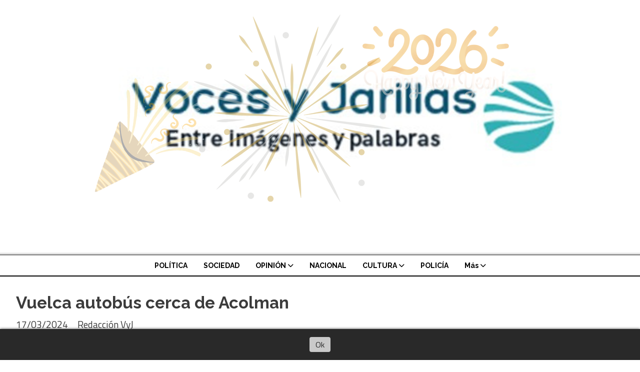

--- FILE ---
content_type: text/html; charset=utf-8
request_url: https://vocesyjarillas.com/contenido/7391/vuelca-autobus-cerca-de-acolman
body_size: 8005
content:
<!DOCTYPE html><html lang="es"><head><title>Vuelca autobús cerca de Acolman</title><meta name="description" content><meta http-equiv="X-UA-Compatible" content="IE=edge"><meta charset="utf-8"><meta name="viewport" content="width=device-width,minimum-scale=1,initial-scale=1"><link rel="canonical" href="https://vocesyjarillas.com/contenido/7391/vuelca-autobus-cerca-de-acolman"><meta property="og:type" content="article"><meta property="og:site_name" content="Voces y Jarillas"><meta property="og:title" content="Vuelca autobús cerca de Acolman"><meta property="og:description" content><meta property="og:url" content="https://vocesyjarillas.com/contenido/7391/vuelca-autobus-cerca-de-acolman"><meta property="og:ttl" content="2419200"><meta property="og:image" content="https://vocesyjarillas.com/download/multimedia.normal.adc8f86ab2969aef.MTcxMDcyMTg4MjQ3OTQ0NDkwMjQ1MDU2Njg3MzEzMjRfbm9ybWFsLndlYnA%3D.webp"><meta property="og:image:width" content="720"><meta property="og:image:height" content="449"><meta name="twitter:image" content="https://vocesyjarillas.com/download/multimedia.normal.adc8f86ab2969aef.MTcxMDcyMTg4MjQ3OTQ0NDkwMjQ1MDU2Njg3MzEzMjRfbm9ybWFsLndlYnA%3D.webp"><meta property="article:published_time" content="2024-03-17T18:23-03"><meta property="article:modified_time" content="2024-03-17T18:50-03"><meta property="article:tag" content="Vuelca autobús cerca de Acolman | "><meta name="twitter:card" content="summary_large_image"><meta name="twitter:title" content="Vuelca autobús cerca de Acolman"><meta name="twitter:description" content><script type="application/ld+json">{"@context":"http://schema.org","@type":"Article","url":"https://vocesyjarillas.com/contenido/7391/vuelca-autobus-cerca-de-acolman","mainEntityOfPage":"https://vocesyjarillas.com/contenido/7391/vuelca-autobus-cerca-de-acolman","name":"Vuelca autob\u00fas cerca de Acolman","headline":"Vuelca autob\u00fas cerca de Acolman","description":"","datePublished":"2024-03-17T18:23","dateModified":"2024-03-17T18:50","image":"https://vocesyjarillas.com/download/multimedia.normal.adc8f86ab2969aef.MTcxMDcyMTg4MjQ3OTQ0NDkwMjQ1MDU2Njg3MzEzMjRfbm9ybWFsLndlYnA%3D.webp","publisher":{"@context":"http://schema.org","@type":"Organization","name":"Voces y Jarillas","url":"https://vocesyjarillas.com/","logo":{"@type":"ImageObject","url":"https://vocesyjarillas.com/static/custom/logo-grande.png?t=2026-01-17+00%3A00%3A28.365521"}},"author":{"@type":"Person","name":"Redacci\u00f3n VyJ "}}</script><meta name="generator" content="Medios CMS"><link rel="dns-prefetch" href="https://fonts.googleapis.com"><link rel="preconnect" href="https://fonts.googleapis.com" crossorigin><link rel="shortcut icon" href="https://vocesyjarillas.com/static/custom/favicon.png?t=2026-01-17+00%3A00%3A28.365521"><link rel="apple-touch-icon" href="https://vocesyjarillas.com/static/custom/favicon.png?t=2026-01-17+00%3A00%3A28.365521"><link rel="stylesheet" href="/static/plugins/fontawesome/css/fontawesome.min.css"><link rel="stylesheet" href="/static/plugins/fontawesome/css/brands.min.css"><link rel="stylesheet" href="/static/plugins/fontawesome/css/solid.min.css"><link rel="stylesheet" href="/static/css/t_aludra/wasat.css?v=25.2-beta5" id="estilo-css"><link rel="stylesheet" href="https://fonts.googleapis.com/css?family=Raleway:400,700|Titillium+Web:400,700&display=swap" crossorigin="anonymous" id="font-url"><style>:root { --font-family-alt: 'Raleway', sans-serif; --font-family: 'Titillium web', sans-serif;} :root {--html-font-size: 16px;--header-bg-color: transparent; --header-font-color: #000000; --nav-bg-color: #ffffff; --nav-font-color: #000000; --nav-box-shadow: 0 0 3px var(--main-font-color); --header-max-width: auto; --header-margin: 0; --header-padding: 0; --header-box-shadow: none; --header-border-radius: 0; --header-border-top: none; --header-border-right: none; --header-border-bottom: solid 2px; --header-border-left: none; --logo-max-width: auto; --logo-margin: 1rem auto; --fixed-header-height: none; --main-bg-color: transparent; --main-font-color: #3b3b3b; --main-max-width: 1280px; --main-margin: 0 auto; --main-padding: 2rem; --main-box-shadow: none; --main-border-radius: 0; --main-border-top: none; --main-border-right: none; --main-border-bottom: none; --main-border-left: none; --aside-ancho: 320px; --aside-margin: 0 0 0 1.5rem; --aside-padding: 0 0 0 1.5rem; --aside-border-left: solid 1px #ddd; --aside-border-right: none; --footer-bg-color: #f0f0f0; --footer-font-color: #636363; --footer-max-width: auto; --footer-margin: 0 auto; --footer-padding: 2rem; --footer-box-shadow: none; --footer-border-radius: 0; --footer-border-top: none; --footer-border-right: none; --footer-border-bottom: none; --footer-border-left: none; --wrapper-max-width: auto; --wrapper-box-shadow: none; --menu-bg-color: transparent; --menu-text-align: center; --menu-max-width: auto; --menu-margin: 0; --menu-padding: 0; --menu-box-shadow: none; --menu-border-radius: 0; --menu-border-top: ridge 6px #eee; --menu-border-right: none; --menu-border-bottom: none; --menu-border-left: none; --submenu-bg-color: #ffffff; --submenu-box-shadow: 0 0 0 2px; --submenu-padding: 0; --submenu-border-radius: 0; --submenu-item-margin: 0; --menuitem-bg-color: transparent; --menuitem-font-color: #000000; --menuitem-hover-bg-color: transparent; --menuitem-hover-font-color: var(--main-color); --menuitem-font-family: var(--font-family-alt); --menuitem-font-size: 14px; --menuitem-font-weight: bold; --menuitem-line-height: 24px; --menuitem-text-transform: none; --menuitem-icon-size: 18px; --menuitem-padding: 8px 16px; --menuitem-margin: 0; --menuitem-border-radius: 0; --menuitem-box-shadow: none; --menuitem-border-bottom: none; --menuitem-hover-border-bottom: none; --post-text-align: left; --post-margin: 0 0 3rem 0; --post-padding: 0; --post-box-shadow: none; --post-border-radius: 0; --post-border-top: none; --post-border-right: none; --post-border-bottom: none; --post-border-left: none; --post-bg-color: transparent; --post-categoria-display: initial; --post-autor-display: initial; --post-detalle-display: initial; --post-img-aspect-ratio: 54%; --post-img-border-radius: 0; --post-img-box-shadow: none; --post-img-filter: none; --post-img-hover-filter: grayscale(100%) drop-shadow(0 0 5px); --post-grid-min-width: 12rem; --post-grid-column-gap: 2.5rem; --fullpost-enc-align: left; --fullpost-enc-bg-color: transparent; --fullpost-enc-max-width: auto; --fullpost-enc-margin: 0 0 2rem 0; --fullpost-enc-padding: 0; --fullpost-enc-box-shadow: none; --fullpost-enc-border-radius: 0; --fullpost-enc-border-top: none; --fullpost-enc-border-right: none; --fullpost-enc-border-bottom: solid 1px #ddd; --fullpost-enc-border-left: none; --fullpost-main-bg-color: transparent; --fullpost-main-max-width: auto; --fullpost-main-margin: 0 0 3rem 0; --fullpost-main-padding: 0; --fullpost-main-box-shadow: none; --fullpost-main-border-radius: 0; --fullpost-main-border-top: none; --fullpost-main-border-right: none; --fullpost-main-border-bottom: none; --fullpost-main-border-left: none; --cuerpo-padding: 0; --cuerpo-border-left: none; --buttons-bg-color: #ffffff; --buttons-font-color: #000000; --buttons-hover-bg-color: #000000; --buttons-hover-font-color: #ffffff; --buttons-font-family: inherit; --buttons-font-size: inherit; --buttons-margin: 0; --buttons-padding: .5em 1em; --buttons-box-shadow: none; --buttons-border-radius: 0; --buttons-border-top: solid 2px var(--buttons-font-color); --buttons-border-right: solid 2px var(--buttons-font-color); --buttons-border-bottom: solid 2px var(--buttons-font-color); --buttons-border-left: solid 2px var(--buttons-font-color); --inputs-bg-color: transparent; --inputs-font-color: #000000; --inputs-font-family: inherit; --inputs-font-size: inherit; --inputs-padding: .5em 1em; --inputs-box-shadow: none; --inputs-border-radius: 0; --inputs-border-top: solid 2px #bbb; --inputs-border-right: solid 2px #bbb; --inputs-border-bottom: solid 2px #bbb; --inputs-border-left: solid 2px #bbb; --titulobloques-bg-color: transparent; --titulobloques-font-color: #9e9e9e; --titulobloques-font-family: var(--font-family); --titulobloques-font-size: 18px; --titulobloques-text-align: left; --titulobloques-max-width: auto; --titulobloques-margin: 0 0 1rem 0; --titulobloques-padding: 0 0 .15rem 0; --titulobloques-box-shadow: none; --titulobloques-border-radius: 0; --titulobloques-border-top: none; --titulobloques-border-right: none; --titulobloques-border-bottom: ridge 6px #eee; --titulobloques-border-left: none; --titulopagina-bg-color: transparent; --titulopagina-font-color: #d1d1d1; --titulopagina-font-family: inherit; --titulopagina-font-size: 32px; --titulopagina-text-align: left; --titulopagina-max-width: auto; --titulopagina-margin: 1rem 0 2rem 0; --titulopagina-padding: 0; --titulopagina-box-shadow: none; --titulopagina-border-radius: 0; --titulopagina-border-top: none; --titulopagina-border-right: none; --titulopagina-border-bottom: solid 1px #ddd; --titulopagina-border-left: none; --main-color: #ff881a; --bg-color: #ffffff; --splash-opacity: 1.0;--splash-pointer-events: initial;--splash-align-items: center;--splash-justify-content: center;} </style><link rel="stylesheet" href="https://cdnjs.cloudflare.com/ajax/libs/photoswipe/4.1.2/photoswipe.min.css"><link rel="stylesheet" href="https://cdnjs.cloudflare.com/ajax/libs/photoswipe/4.1.2/default-skin/default-skin.min.css"><script defer src="https://cdnjs.cloudflare.com/ajax/libs/lazysizes/5.3.2/lazysizes.min.js" integrity="sha512-q583ppKrCRc7N5O0n2nzUiJ+suUv7Et1JGels4bXOaMFQcamPk9HjdUknZuuFjBNs7tsMuadge5k9RzdmO+1GQ==" crossorigin="anonymous" referrerpolicy="no-referrer"></script><script async src="https://www.googletagmanager.com/gtag/js"></script><script>window.dataLayer=window.dataLayer||[];function gtag(){dataLayer.push(arguments);};gtag('js',new Date());gtag('config','G-ETDKF070NV');gtag('config','G-706QVEGR6G');</script></head><body><div id="wrapper" class="wrapper contenido contenido noticia"><header class="header headerA4"><a class="open-nav"><i class="fa fa-bars"></i></a><div class="header__logo"><a href="/"><img class="only-desktop" src="https://vocesyjarillas.com/static/custom/logo.png?t=2026-01-17+00%3A00%3A28.365521" alt="Voces y Jarillas"><img class="only-mobile" src="https://vocesyjarillas.com/static/custom/logo-movil.png?t=2026-01-17+00%3A00%3A28.365521" alt="Voces y Jarillas"></a></div><div class="bloque-html"><div class="codigo-html"><div class="medios-widget encuesta"></div><p></p></div></div><div class="header__menu "><ul><li class="header__menu__item "><a href="/categoria/1/politica" target> POLÍTICA </a></li><li class="header__menu__item "><a href="/categoria/7/sociedad" target> SOCIEDAD </a></li><li class="header__menu__item "><a href="/categoria/9/opinion" target> OPINIÓN <i class="fa fa-chevron-down"></i></a><ul><li><a href="/categoria/16/jordi-salazar" target> Jordi Salazar </a></li><li><a href="/categoria/13/luis-ortiz" target> Luis Ortiz </a></li></ul></li><li class="header__menu__item "><a href="/categoria/11/nacional" target> NACIONAL </a></li><li class="header__menu__item "><a href="/categoria/2/cultura" target> CULTURA <i class="fa fa-chevron-down"></i></a><ul><li><a href="/categoria/10/fueron-los-dias-de-ayer" target> Fueron los días de ayer </a></li><li><a href="/categoria/15/la-loteria" target> La Lotería </a></li></ul></li><li class="header__menu__item "><a href="/categoria/3/policia" target> POLICÍA </a></li><li class="header__menu__item "><a href="None" target="_blank"> Más <i class="fa fa-chevron-down"></i></a><ul><li><a href="/categoria/5/deportes" target> DEPORTES </a></li><li><a href="/categoria/12/internacional" target> INTERNACIONAL </a></li><li><a href="/categoria/4/educacion" target> EDUCACIÓN </a></li><li><a href="/categoria/17/actualidad" target> ACTUALIDAD </a></li><li><a href="/categoria/18/salud" target> SALUD </a></li><li><a href="/contenido/5628/directorio" target> Directorio </a></li><li><a href="/buscar" target><i class="fa fa-fw fa-search"></i> Buscar </a></li></ul></li></ul></div><section class="nav" id="nav"><a class="close-nav"><i class="fa fa-times"></i></a><div class="nav__logo"><a href="/"><img class="only-desktop" src="https://vocesyjarillas.com/static/custom/logo.png?t=2026-01-17+00%3A00%3A28.365521" alt="Voces y Jarillas"><img class="only-mobile" src="https://vocesyjarillas.com/static/custom/logo-movil.png?t=2026-01-17+00%3A00%3A28.365521" alt="Voces y Jarillas"></a></div><div class="menu-simple menu0"><div class="menu-simple__item "><a href="/categoria/1/politica" target> POLÍTICA </a></div><div class="menu-simple__item "><a href="/categoria/7/sociedad" target> SOCIEDAD </a></div><div class="menu-simple__item subitems"><a href="/categoria/9/opinion" target> OPINIÓN </a><a href="/categoria/16/jordi-salazar" target class="menu-simple__item"> Jordi Salazar </a><a href="/categoria/13/luis-ortiz" target class="menu-simple__item"> Luis Ortiz </a></div><div class="menu-simple__item "><a href="/categoria/11/nacional" target> NACIONAL </a></div><div class="menu-simple__item subitems"><a href="/categoria/2/cultura" target> CULTURA </a><a href="/categoria/10/fueron-los-dias-de-ayer" target class="menu-simple__item"> Fueron los días de ayer </a><a href="/categoria/15/la-loteria" target class="menu-simple__item"> La Lotería </a></div><div class="menu-simple__item "><a href="/categoria/3/policia" target> POLICÍA </a></div><div class="menu-simple__item subitems"><a href="None" target="_blank"> Más </a><a href="/categoria/5/deportes" target class="menu-simple__item"> DEPORTES </a><a href="/categoria/12/internacional" target class="menu-simple__item"> INTERNACIONAL </a><a href="/categoria/4/educacion" target class="menu-simple__item"> EDUCACIÓN </a><a href="/categoria/17/actualidad" target class="menu-simple__item"> ACTUALIDAD </a><a href="/categoria/18/salud" target class="menu-simple__item"> SALUD </a><a href="/contenido/5628/directorio" target class="menu-simple__item"> Directorio </a><a href="/buscar" target class="menu-simple__item"><i class="fa fa-fw fa-search"></i> Buscar </a></div></div><div class="social-buttons"><a class="social-buttons__item facebook" href="https://www.facebook.com/vocesyjarillas/" target="_blank"><i class="fa fa-brands fa-facebook"></i></a><a class="social-buttons__item twitter" href="https://twitter.com/vocesyjarillas?s=09" target="_blank"><i class="fa fa-brands fa-x-twitter"></i></a><a class="social-buttons__item youtube" href="https://www.youtube.com/channel/UCfBbFPFQCjbLISoIsBTd1cA?view_as=subscriber" target="_blank"><i class="fa fa-brands fa-youtube"></i></a><a class="social-buttons__item whatsapp" href="https://wa.me/525951121865" target="_blank"><i class="fa fa-brands fa-whatsapp"></i></a></div><div class="menu-simple menu1"><div class="menu-simple__item "><a href="/historial" target> Historial </a></div><div class="menu-simple__item "><a href="/categoria/22/videos" target> Videos </a></div><div class="menu-simple__item "><a href="/contacto" target> Contacto </a></div><div class="menu-simple__item "><a href="/sancinews/a_default/user/login?_next=%2Fa_default%2Findex" target><i class="fa fa-fw fa-sign-in"></i> Ingresar </a></div></div><div class="datos-contacto"><div class="telefono"><i class="fa fa-phone"></i><span>(595) 112 1865</span></div><div class="email"><i class="fa fa-envelope"></i><span><a href="/cdn-cgi/l/email-protection#0e7c6b6a6f6d6d67616078644e69636f6762206d6163"><span class="__cf_email__" data-cfemail="d0a2b5b4b1b3b3b9bfbea6ba90b7bdb1b9bcfeb3bfbd">[email&#160;protected]</span></a></span></div></div></section></header><main class="main main1"><section class="principal"><div class="fullpost__encabezado orden1"><h1 class="fullpost__titulo">Vuelca autobús cerca de Acolman</h1><span class="fullpost__fecha"><span class="fecha">17/03/2024</span></span><span class="fullpost__autor"> Redacción VyJ </span></div></section><section class="extra1"><div class="fullpost__main orden2  left"><div class="fullpost__imagen "><img alt="17107218824794449024505668731324" class="img-responsive lazyload" data-sizes="auto" data-src="/download/multimedia.normal.adc8f86ab2969aef.MTcxMDcyMTg4MjQ3OTQ0NDkwMjQ1MDU2Njg3MzEzMjRfbm9ybWFsLndlYnA%3D.webp" data-srcset="/download/multimedia.normal.adc8f86ab2969aef.MTcxMDcyMTg4MjQ3OTQ0NDkwMjQ1MDU2Njg3MzEzMjRfbm9ybWFsLndlYnA%3D.webp 720w, /download/multimedia.miniatura.819b0071484dbf1d.MTcxMDcyMTg4MjQ3OTQ0NDkwMjQ1MDU2Njg3MzEzMjRfbWluaWF0dXJhLndlYnA%3D.webp 400w" height="449" src="data:," width="720"></div><div id="publi-141" data-nombre="LA 21 (INT)" class="publi publi-imagen not-desktop C4"><img class="img-responsive lazyload " width="1526" height="1600" data-url data-publicidad="141" data-nombre="LA 21 (INT)" style="margin:0 auto" src="data:," data-src="/download/publicidades.imagxs.bc573cd28af4067a.aW1hZ3hzLndlYnA=.webp"></div><div id="publi-141" data-nombre="LA 21 (INT)" class="publi publi-imagen not-movil C4"><img class="img-responsive lazyload " width="1526" height="1600" data-url data-publicidad="141" data-nombre="LA 21 (INT)" style="margin:0 auto" src="data:," data-src="/download/publicidades.imagen.97d3a4541d5fa0a4.aW1hZ2VuLndlYnA=.webp"></div><div class="fullpost__cuerpo"><p>Acolman, Edomex.- Un autob&uacute;s de la empresa de Transportes M&eacute;xico-Tizayuca volc&oacute; en la autopista M&eacute;xico-Pir&aacute;mides, a la altura del kil&oacute;metro 13, en el territorio de Acolman.</p><p><span style="font-size: 1rem;">Los servicios de emergencia de los municipios de la zona nororiente se trasladaron al punto para ofrecer asistencia a los usuarios lesionados.</span></p><p>Los primeros reportes indican que la unidad se accident&oacute; mientras circulaba sobre la carretera de cuota.</p><p><img alt="IMG-20240317-WA0012" class="img-responsive lazyload" data-src="/download/multimedia.normal.a109ef47a04103a3.SU1HLTIwMjQwMzE3LVdBMDAxMl9ub3JtYWwud2VicA%3D%3D.webp" data-srcset="/download/multimedia.normal.a109ef47a04103a3.SU1HLTIwMjQwMzE3LVdBMDAxMl9ub3JtYWwud2VicA%3D%3D.webp 720w, /download/multimedia.miniatura.b7d5a7e5779a25fd.SU1HLTIwMjQwMzE3LVdBMDAxMl9taW5pYXR1cmEud2VicA%3D%3D.webp 169w" height="1280" src="data:," width="720"></p><p>Hubo dos mujeres y un infante muertos, as&iacute; como la mayor&iacute;a de los pasajeros resultaron lesionados.</p><p>El cami&oacute;n cay&oacute; a una profundidad de aproximadamente 4 metros.</p><p><br>Los lesionados fueron trasladados al hospital de Axapusco.</p><p>Testigos aseguraron que el chofer trat&oacute; de rebasar y perdi&oacute; el control del veh&iacute;culo</p><p></p></div><div class="fullpost__share-post widget-share-post share_post type3"><a class="share_post__item facebook" href="https://www.facebook.com/sharer/sharer.php?u=https://vocesyjarillas.com/contenido/7391/vuelca-autobus-cerca-de-acolman" target="_blank"><i class="fa fa-fw fa-lg fa-brands fa-facebook"></i></a><a class="share_post__item twitter" href="https://twitter.com/intent/tweet?url=https://vocesyjarillas.com/contenido/7391/vuelca-autobus-cerca-de-acolman&text=Vuelca%20autob%C3%BAs%20cerca%20de%20Acolman" target="_blank"><i class="fa fa-fw fa-lg fa-brands fa-x-twitter"></i></a><a class="share_post__item pinterest" href="https://pinterest.com/pin/create/bookmarklet/?url=https://vocesyjarillas.com/contenido/7391/vuelca-autobus-cerca-de-acolman" target="_blank"><i class="fa fa-fw fa-lg fa-brands fa-pinterest"></i></a><a class="share_post__item whatsapp" href="https://api.whatsapp.com/send?text=Vuelca autobús cerca de Acolman+https://vocesyjarillas.com/contenido/7391/vuelca-autobus-cerca-de-acolman" target="_blank"><i class="fa fa-fw fa-lg fa-brands fa-whatsapp"></i></a><a class="share_post__item mobile" onclick="mobile_share('https://vocesyjarillas.com/contenido/7391/vuelca-autobus-cerca-de-acolman', 'Vuelca autobús cerca de Acolman')"><i class="fa fa-fw fa-lg fa-share-alt"></i></a><script data-cfasync="false" src="/cdn-cgi/scripts/5c5dd728/cloudflare-static/email-decode.min.js"></script><script>function mobile_share(url,title){if(navigator.share){navigator.share({title:title,url:url}).catch((error)=>console.log('Error sharing',error));}else{console.log('LOG: navigator.share not available');return false;}}</script></div><div class="comentarios fullpost__comentarios" id="contenedor-comentarios"><form action="javascript:void(0);" style="display:block; margin:2em auto; max-width:100%; text-align:center;"><button class="ver-comentarios" style="display:block; margin:2em auto; width:auto;">Ver comentarios</button></form></div></div></section><section class="extra2"></section><section class="aside"><section class="bloque lo-mas-visto"><div class="bloque__titulo ">Lo más visto</div><div class="bloque__lista"><article class="post post__noticia post1"><a class="post__imagen autoratio" href="/contenido/10952/incrementa-gobierno-de-delfina-gomez-el-numero-de-estudiantes-que-concluyeron-su"><img alt="IMG-20260109-WA0026" class="img-responsive lazyload" data-alto-grande="1065" data-ancho-grande="1600" data-sizes="auto" data-src="/download/multimedia.normal.85a690a82edbbf39.bm9ybWFsLndlYnA%3D.webp" data-srcset="/download/multimedia.normal.85a690a82edbbf39.bm9ybWFsLndlYnA%3D.webp 1000w, /download/multimedia.grande.a2de666b17afdbe5.Z3JhbmRlLndlYnA%3D.webp 1600w, /download/multimedia.miniatura.a64885626c0d9b9e.bWluaWF0dXJhLndlYnA%3D.webp 400w" height="666" src="data:," width="1000"></a><div class="post__datos"><h2 class="post__titulo"><a href="/contenido/10952/incrementa-gobierno-de-delfina-gomez-el-numero-de-estudiantes-que-concluyeron-su">Incrementa Gobierno de Delfina Gómez el número de estudiantes que concluyeron sus estudios de secundaria en 2025 en el Edomex</a></h2><div class="post__autor"><span class="autor__nombre">Redacción </span></div><a href="https://vocesyjarillas.com/categoria/4/educacion" class="post__categoria">EDUCACIÓN</a><span class="post__fecha"><span class="fecha"><span class="fecha">09/01/2026</span></span></span></div><p class="post__detalle">*  Con una matrícula superior a los 4.1 millones de estudiantes, el sistema educativo más grande del país mantiene avances en permanencia escolar, cobertura y conclusión de estudios.</p></article><article class="post post__noticia post1"><a class="post__imagen autoratio" href="/contenido/10978/bomberos-de-chimalhuacan-sofocan-incendio-en-pastizal-del-chimalhuache"><img alt="IMG-20260114-WA0045" class="img-responsive lazyload" data-alto-grande="1204" data-ancho-grande="1600" data-sizes="auto" data-src="/download/multimedia.normal.9d14a6294424e287.bm9ybWFsLndlYnA%3D.webp" data-srcset="/download/multimedia.normal.9d14a6294424e287.bm9ybWFsLndlYnA%3D.webp 997w, /download/multimedia.grande.9d4521a1ce03c6b3.Z3JhbmRlLndlYnA%3D.webp 1600w, /download/multimedia.miniatura.884137736b043ea5.bWluaWF0dXJhLndlYnA%3D.webp 399w" height="750" src="data:," width="997"></a><div class="post__datos"><h2 class="post__titulo"><a href="/contenido/10978/bomberos-de-chimalhuacan-sofocan-incendio-en-pastizal-del-chimalhuache">Bomberos de Chimalhuacán sofocan incendio en pastizal del Chimalhuache</a></h2><div class="post__autor"><span class="autor__nombre">Redacción </span></div><a href="https://vocesyjarillas.com/categoria/3/policia" class="post__categoria">POLICÍA</a><span class="post__fecha"><span class="fecha"><span class="fecha">14/01/2026</span></span></span></div><p class="post__detalle">* El Heroico Cuerpo de Bomberos arribó al lugar en la unidad UF-12, extinguió el fuego, enfrió el área y removió los escombros en un terreno de aproximadamente 400 m2 , donde se consumió un pastizal con troncos, follaje y hojarasca. No se reportaron lesionados.</p></article><article class="post post__noticia post1"><a class="post__imagen autoratio" href="/contenido/10987/gobernadora-delfina-gomez-nombra-a-juan-hugo-de-la-rosa-garcia-como-secretario-d"><img alt="IMG-20260115-WA0017" class="img-responsive lazyload" data-sizes="auto" data-src="/download/multimedia.normal.bb3676fa0a70bb8c.bm9ybWFsLndlYnA%3D.webp" data-srcset="/download/multimedia.normal.bb3676fa0a70bb8c.bm9ybWFsLndlYnA%3D.webp 1280w, /download/multimedia.miniatura.b750cd81ebc061f6.bWluaWF0dXJhLndlYnA%3D.webp 400w" height="854" src="data:," width="1280"></a><div class="post__datos"><h2 class="post__titulo"><a href="/contenido/10987/gobernadora-delfina-gomez-nombra-a-juan-hugo-de-la-rosa-garcia-como-secretario-d">Gobernadora Delfina Gómez nombra a Juan Hugo de la Rosa García como Secretario de Movilidad del Edomex y a Joel González Toral como Director de la Junta de Caminos</a></h2><div class="post__autor"><span class="autor__nombre">Redacción </span></div><a href="https://vocesyjarillas.com/categoria/1/politica" class="post__categoria">POLÍTICA</a><span class="post__fecha"><span class="fecha"><span class="fecha">15/01/2026</span></span></span></div><p class="post__detalle">* La Mandataria Mexiquense también designa a Leo Larraguivel Hinojosa como Director de Registro Civil y a David Silva Miranda, Titular del Instituto de la Función Registral.</p></article><article class="post post__noticia post1"><a class="post__imagen autoratio" href="/contenido/10988/alcaldesa-de-chimalhuacan-inaugura-rehabilitacion-de-3-avenidas"><img alt="IMG-20260116-WA0035" class="img-responsive lazyload" data-alto-grande="1066" data-ancho-grande="1600" data-sizes="auto" data-src="/download/multimedia.normal.915ad62bafdcf92b.bm9ybWFsLndlYnA%3D.webp" data-srcset="/download/multimedia.normal.915ad62bafdcf92b.bm9ybWFsLndlYnA%3D.webp 1000w, /download/multimedia.grande.bf742b181c7fa6ee.Z3JhbmRlLndlYnA%3D.webp 1600w, /download/multimedia.miniatura.83fdd13f4a8bf03f.bWluaWF0dXJhLndlYnA%3D.webp 400w" height="666" src="data:," width="1000"></a><div class="post__datos"><h2 class="post__titulo"><a href="/contenido/10988/alcaldesa-de-chimalhuacan-inaugura-rehabilitacion-de-3-avenidas">Alcaldesa de Chimalhuacán inaugura rehabilitación de 3 avenidas</a></h2><div class="post__autor"><span class="autor__nombre">Redacción </span></div><span class="post__fecha"><span class="fecha"><span class="fecha">16/01/2026</span></span></span></div><p class="post__detalle">* Miles de personas transitan a diario por esas vialidades.</p></article><article class="post post__noticia post1"><a class="post__imagen autoratio" href="/contenido/10989/edomex-registra-baja-historica-en-delitos-secretariado-ejecutivo-reporta-54-meno"><img alt="IMG-20260116-WA0010" class="img-responsive lazyload" data-sizes="auto" data-src="/download/multimedia.normal.83ca73f45aab31c4.bm9ybWFsLndlYnA%3D.webp" data-srcset="/download/multimedia.normal.83ca73f45aab31c4.bm9ybWFsLndlYnA%3D.webp 1280w, /download/multimedia.miniatura.bcab2634a45212df.bWluaWF0dXJhLndlYnA%3D.webp 400w" height="854" src="data:," width="1280"></a><div class="post__datos"><h2 class="post__titulo"><a href="/contenido/10989/edomex-registra-baja-historica-en-delitos-secretariado-ejecutivo-reporta-54-meno">Edomex registra baja histórica en delitos; Secretariado Ejecutivo reporta 54% menos homicidios y 22% en delitos de alto impacto</a></h2><div class="post__autor"><span class="autor__nombre">Redacción </span></div><a href="https://vocesyjarillas.com/categoria/1/politica" class="post__categoria">POLÍTICA</a><span class="post__fecha"><span class="fecha"><span class="fecha">16/01/2026</span></span></span></div><p class="post__detalle">* De acuerdo con el Secretariado Ejecutivo de Seguridad, el Estado de México ha logrado la disminución de 55% el robo de vehículo, extorsión con 37% y secuestro 35%. * De septiembre de 2024 a diciembre de 2025, el promedio diario de homicidios dolosos pasó de 7 a 3.</p></article></div></section></section></main><footer class="footer "><div class="menu-simple "><div class="menu-simple__item "><a href="/historial" target> Historial </a></div><div class="menu-simple__item "><a href="/categoria/22/videos" target> Videos </a></div><div class="menu-simple__item "><a href="/contacto" target> Contacto </a></div><div class="menu-simple__item "><a href="/sancinews/a_default/user/login?_next=%2Fa_default%2Findex" target><i class="fa fa-fw fa-sign-in"></i> Ingresar </a></div></div><div class="bloque-html"><div class="codigo-html"><p style="text-align: center;">Voces y Jarillas es un novedoso portal de noticias que nace con la consigna de devolverle a las palabras su sentido genuino; ofrecer secuencias, im&aacute;genes, descripciones y opiniones que combinados, adquieran resonancia, significado y luz.</p></div></div><div class="social-buttons"><a class="social-buttons__item facebook" href="https://www.facebook.com/vocesyjarillas/" target="_blank"><i class="fa fa-brands fa-facebook"></i></a><a class="social-buttons__item twitter" href="https://twitter.com/vocesyjarillas?s=09" target="_blank"><i class="fa fa-brands fa-x-twitter"></i></a><a class="social-buttons__item youtube" href="https://www.youtube.com/channel/UCfBbFPFQCjbLISoIsBTd1cA?view_as=subscriber" target="_blank"><i class="fa fa-brands fa-youtube"></i></a><a class="social-buttons__item whatsapp" href="https://wa.me/525951121865" target="_blank"><i class="fa fa-brands fa-whatsapp"></i></a></div><div class="datos-contacto"><div class="telefono"><i class="fa fa-phone"></i><span>(595) 112 1865</span></div><div class="email"><i class="fa fa-envelope"></i><span><a href="/cdn-cgi/l/email-protection#d4a6b1b0b5b7b7bdbbbaa2be94b3b9b5bdb8fab7bbb9"><span class="__cf_email__" data-cfemail="d7a5b2b3b6b4b4beb8b9a1bd97b0bab6bebbf9b4b8ba">[email&#160;protected]</span></a></span></div></div><div class="poweredby"><a href="https://medios.io/?utm_source=vocesyjarillas.com&utm_medium=website&utm_campaign=logo-footer&ref=" target="_blank" rel="nofollow"><img loading="lazy" src="/static/img/creado-con-medios.png?v=25.2-beta5" alt="Sitio web creado con Medios CMS" style="height:24px"></a></div></footer></div><div class="pswp" tabindex="-1" role="dialog" aria-hidden="true"><div class="pswp__bg"></div><div class="pswp__scroll-wrap"><div class="pswp__container"><div class="pswp__item"></div><div class="pswp__item"></div><div class="pswp__item"></div></div><div class="pswp__ui pswp__ui--hidden"><div class="pswp__top-bar"><div class="pswp__counter"></div><button class="pswp__button pswp__button--close" title="Cerrar (Esc)"></button><button class="pswp__button pswp__button--share" title="Compartir"></button><button class="pswp__button pswp__button--fs" title="Pantalla completa"></button><button class="pswp__button pswp__button--zoom" title="Zoom"></button><div class="pswp__preloader"><div class="pswp__preloader__icn"><div class="pswp__preloader__cut"><div class="pswp__preloader__donut"></div></div></div></div></div><div class="pswp__share-modal pswp__share-modal--hidden pswp__single-tap"><div class="pswp__share-tooltip"></div></div><button class="pswp__button pswp__button--arrow--left" title="Anterior"></button><button class="pswp__button pswp__button--arrow--right" title="Siguiente"></button><div class="pswp__caption"><div class="pswp__caption__center"></div></div></div></div></div><script data-cfasync="false" src="/cdn-cgi/scripts/5c5dd728/cloudflare-static/email-decode.min.js"></script><script src="https://www.google.com/recaptcha/enterprise.js" async defer></script><script>let config={template:"aludra",gaMedios:"G-ETDKF070NV",lang:"es",googleAnalyticsId:"G-706QVEGR6G",recaptchaPublicKey:"6Ld7LPwrAAAAAG-0ZA5enjV7uzQwjJPVHgBn7ojV",planFree:false,preroll:null,copyProtection:null,comentarios:null,newsletter:null,photoswipe:null,splash:null,twitear:null,scrollInfinito:null,cookieConsent:null,encuestas:null,blockadblock:null,escucharArticulos:null,};config.copyProtection={mensaje:""};config.comentarios={sistema:"facebook",disqusShortname:""};config.photoswipe={items:[]};config.photoswipe.items.push({src:"/download/multimedia.normal.adc8f86ab2969aef.MTcxMDcyMTg4MjQ3OTQ0NDkwMjQ1MDU2Njg3MzEzMjRfbm9ybWFsLndlYnA%3D.webp",w:"720",h:"449",title:""});config.splash={frecuencia:600,showDelay:1,closeDelay:8};config.twitear={};config.cookieConsent={mensaje:""};config.encuestas={};config.listaContenido={};window.MediosConfig=config;</script><script defer src="/static/js/app.min.js?v=25.2-beta5"></script><div id="fb-root"></div><script async defer crossorigin="anonymous" src="https://connect.facebook.net/es_LA/sdk.js#xfbml=1&version=v13.0&autoLogAppEvents=1&appId="></script><script defer src="https://static.cloudflareinsights.com/beacon.min.js/vcd15cbe7772f49c399c6a5babf22c1241717689176015" integrity="sha512-ZpsOmlRQV6y907TI0dKBHq9Md29nnaEIPlkf84rnaERnq6zvWvPUqr2ft8M1aS28oN72PdrCzSjY4U6VaAw1EQ==" data-cf-beacon='{"version":"2024.11.0","token":"5978b8d695a041238c7ced1f237cc339","r":1,"server_timing":{"name":{"cfCacheStatus":true,"cfEdge":true,"cfExtPri":true,"cfL4":true,"cfOrigin":true,"cfSpeedBrain":true},"location_startswith":null}}' crossorigin="anonymous"></script>
</body></html>